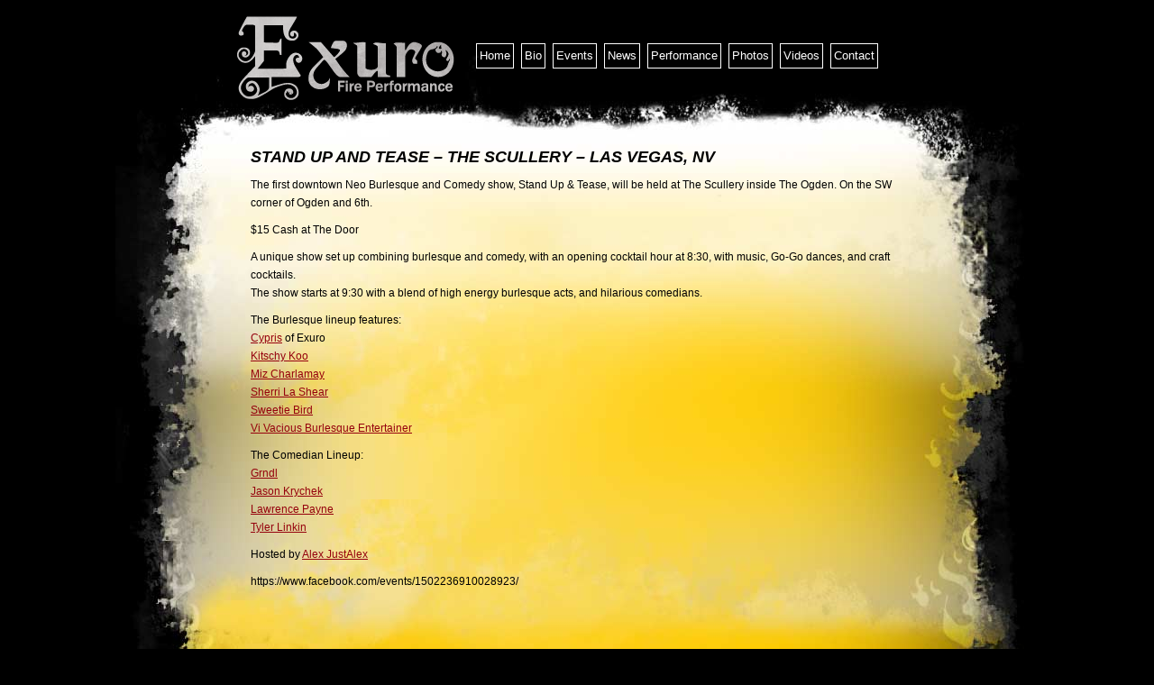

--- FILE ---
content_type: text/html; charset=UTF-8
request_url: http://exuro.org/blog/stand-up-and-tease-the-scullery-las-vegas-nv
body_size: 3776
content:
<!DOCTYPE html PUBLIC "-//W3C//DTD XHTML 1.0 Transitional//EN" "http://www.w3.org/TR/xhtml1/DTD/xhtml1-transitional.dtd">
<html xmlns="http://www.w3.org/1999/xhtml" lang="en-US">
<head profile="http://gmpg.org/xfn/11">		
		<title>Stand Up and Tease &#8211; The Scullery &#8211; Las Vegas, NV | Exuro Entertainment and Fire Performance</title>
	    <meta http-equiv="content-type" content="text/html; charset=UTF-8" />
		<meta name="description" content="Cap your night off with flare!" />
		<meta name="google-site-verification" content="US2zPfzUClI2IXf1f6gu3BivuzLQA0qBPa-YhN-Rs_o" />
			
		<link rel="stylesheet" type="text/css" href="http://exuro.org/wp/wp-content/themes/exuro/style.css" media="screen" />
		<link rel="alternate" type="application/rss+xml" title="Exuro Entertainment and Fire Performance RSS Feed" href="http://exuro.org/feed" />
		<link rel="pingback" href="http://exuro.org/wp/xmlrpc.php" />
		<script src="http://exuro.org/wp/wp-content/themes/exuro/scripts/AC_RunActiveContent.js" type="text/javascript"></script>
		<script src="http://exuro.org/wp/wp-content/themes/exuro/scripts/jquery.js" type="text/javascript"></script>
		<script src="http://exuro.org/wp/wp-content/themes/exuro/scripts/jquery.easing.1.3.js" type="text/javascript"></script>						
		<script src="http://exuro.org/wp/wp-content/themes/exuro/scripts/jquery.exuro.js" type="text/javascript"></script>
		<link rel="shortcut icon" href="http://exuro.org/wp/wp-content/themes/exuro/images/favicon.ico" />
		<script type="text/javascript">
		  var _gaq = _gaq || [];
		  _gaq.push(['_setAccount', 'UA-545974-8']);
		  _gaq.push(['_trackPageview']);
		  (function() {
			var ga = document.createElement('script'); ga.type = 'text/javascript'; ga.async = true;
			ga.src = ('https:' == document.location.protocol ? 'https://ssl' : 'http://www') + '.google-analytics.com/ga.js';
			var s = document.getElementsByTagName('script')[0]; s.parentNode.insertBefore(ga, s);
		  })();
		</script>	
		<link rel="alternate" type="application/rss+xml" title="Exuro Entertainment and Fire Performance &raquo; Stand Up and Tease &#8211; The Scullery &#8211; Las Vegas, NV Comments Feed" href="http://exuro.org/blog/stand-up-and-tease-the-scullery-las-vegas-nv/feed" />
		<script type="text/javascript">
			window._wpemojiSettings = {"baseUrl":"http:\/\/s.w.org\/images\/core\/emoji\/72x72\/","ext":".png","source":{"concatemoji":"http:\/\/exuro.org\/wp\/wp-includes\/js\/wp-emoji-release.min.js?ver=4.3.34"}};
			!function(e,n,t){var a;function o(e){var t=n.createElement("canvas"),a=t.getContext&&t.getContext("2d");return!(!a||!a.fillText)&&(a.textBaseline="top",a.font="600 32px Arial","flag"===e?(a.fillText(String.fromCharCode(55356,56812,55356,56807),0,0),3e3<t.toDataURL().length):(a.fillText(String.fromCharCode(55357,56835),0,0),0!==a.getImageData(16,16,1,1).data[0]))}function i(e){var t=n.createElement("script");t.src=e,t.type="text/javascript",n.getElementsByTagName("head")[0].appendChild(t)}t.supports={simple:o("simple"),flag:o("flag")},t.DOMReady=!1,t.readyCallback=function(){t.DOMReady=!0},t.supports.simple&&t.supports.flag||(a=function(){t.readyCallback()},n.addEventListener?(n.addEventListener("DOMContentLoaded",a,!1),e.addEventListener("load",a,!1)):(e.attachEvent("onload",a),n.attachEvent("onreadystatechange",function(){"complete"===n.readyState&&t.readyCallback()})),(a=t.source||{}).concatemoji?i(a.concatemoji):a.wpemoji&&a.twemoji&&(i(a.twemoji),i(a.wpemoji)))}(window,document,window._wpemojiSettings);
		</script>
		<style type="text/css">
img.wp-smiley,
img.emoji {
	display: inline !important;
	border: none !important;
	box-shadow: none !important;
	height: 1em !important;
	width: 1em !important;
	margin: 0 .07em !important;
	vertical-align: -0.1em !important;
	background: none !important;
	padding: 0 !important;
}
</style>
<link rel="EditURI" type="application/rsd+xml" title="RSD" href="http://exuro.org/wp/xmlrpc.php?rsd" />
<link rel="wlwmanifest" type="application/wlwmanifest+xml" href="http://exuro.org/wp/wp-includes/wlwmanifest.xml" /> 
<link rel='prev' title='Punk Rock Bingo &#8211; The Double Down Saloon &#8211; Las Vegas, NV' href='http://exuro.org/blog/punk-rock-bingo-the-double-down-saloon-las-vegas-nv' />
<link rel='next' title='Fetish and Fantasy Halloween Ball &#8211; The Hard Rock Hotel and Casino &#8211; Las Vegas, NV' href='http://exuro.org/blog/the-hard-rock' />
<meta name="generator" content="WordPress 4.3.34" />
<link rel='canonical' href='http://exuro.org/blog/stand-up-and-tease-the-scullery-las-vegas-nv' />
<link rel='shortlink' href='http://exuro.org/?p=1144' />

<!-- All in One SEO Pack 1.6.13.2 by Michael Torbert of Semper Fi Web Design[223,293] -->
<!-- /all in one seo pack -->
        
</head>
<body id="stand-up-and-tease-the-scullery-las-vegas-nv">
<div id="page">
<div id="header">	
									<a id="logo" href="http://exuro.org">
				Exuro Entertainment and Fire Performance			</a>			
				
		<div id="main">
			<ul class="nav">
				<li class="home"><a href="http://exuro.org"><span class="word">Home</span></a></li>			
				 <li class="bio  "><a href="http://exuro.org/bio"><span class="icon"></span><span class="word">Bio</span></a></li> <li class="shows  "><a href="http://exuro.org/shows"><span class="icon"></span><span class="word">Events</span></a></li> <li class="news  "><a href="http://exuro.org/news"><span class="icon"></span><span class="word">News</span></a></li> <li class="performance  "><a href="http://exuro.org/performance"><span class="icon"></span><span class="word">Performance</span></a></li> <li class="photos  "><a href="http://exuro.org/photos"><span class="icon"></span><span class="word">Photos</span></a></li> <li class="watch  "><a href="http://exuro.org/watch"><span class="icon"></span><span class="word">Videos</span></a></li>	
				<li class="contact"><a href="http://exuro.org/contact"><span class="icon"></span><span class="word">Contact</span></a></li>																		
			</ul>
		</div>			
			
			
																					
		</div><!-- END HEADER-->		<div id="stage">
	<div class="content single">
					<div class="post" id="post-1144">			
				<div class="padding">		
					<h1 class="title">Stand Up and Tease &#8211; The Scullery &#8211; Las Vegas, NV</h1>		
					<p>The first downtown Neo Burlesque and Comedy show, Stand Up &amp; Tease, will be held at The Scullery inside The Ogden. On the SW corner of Ogden and 6th.</p>
<p>$15 Cash at The Door</p>
<p>A unique show set up combining burlesque and comedy, with an opening cocktail hour at 8:30, with music, Go-Go dances, and craft cocktails.<br />
The show starts at 9:30 with a blend of high energy burlesque acts, and hilarious comedians.</p>
<p>The Burlesque lineup features:<br />
<a href="https://www.facebook.com/Cypris.Exuro" data-hovercard="/ajax/hovercard/user.php?id=1007749784">Cypris</a> of Exuro<br />
<a href="https://www.facebook.com/kitschykoovegas" data-hovercard="/ajax/hovercard/user.php?id=100003341557940">Kitschy Koo</a><br />
<a href="https://www.facebook.com/miz.charlamay" data-hovercard="/ajax/hovercard/user.php?id=100003199815648">Miz Charlamay</a><br />
<a href="https://www.facebook.com/SherriLaShear" data-hovercard="/ajax/hovercard/page.php?id=248067055396938">Sherri La Shear</a><br />
<a href="https://www.facebook.com/sweetiebirdburlesque" data-hovercard="/ajax/hovercard/page.php?id=123547591057588">Sweetie Bird</a><br />
<a href="https://www.facebook.com/vivaciousburlesque" data-hovercard="/ajax/hovercard/page.php?id=107934322577385">Vi Vacious Burlesque Entertainer</a></p>
<p>The Comedian Lineup:<br />
<a href="https://www.facebook.com/GrndlVegas" data-hovercard="/ajax/hovercard/page.php?id=1456382587939661">Grndl</a><br />
<a href="https://www.facebook.com/jason.krychek" data-hovercard="/ajax/hovercard/user.php?id=630046193">Jason Krychek</a><br />
<a href="https://www.facebook.com/JoshuaPaynecomedy" data-hovercard="/ajax/hovercard/user.php?id=100000477241595">Lawrence Payne</a><br />
<a href="https://www.facebook.com/TylerLinkin" data-hovercard="/ajax/hovercard/user.php?id=889080857">Tyler Linkin</a></p>
<p>Hosted by <a href="https://www.facebook.com/justalexcomedy" data-hovercard="/ajax/hovercard/user.php?id=100005508017017">Alex JustAlex</a></p>
<p>https://www.facebook.com/events/1502236910028923/</p>
			
				</div>						
			</div>		
			</div>
	
<!-- You can start editing here. -->


			<!-- If comments are open, but there are no comments. -->

	 


<form class="form comments" action="http://exuro.org/wp/wp-comments-post.php" method="post" id="commentform">
<fieldset>
<h4>Leave a Comment on this Page</h4>
<ol>
		
	<li><label for="author">Name (required)</label>
	<input type="text" name="author" id="author" value="" size="22" tabindex="1" aria-required='true' />
	</li>
	
	<li><label for="email">E-Mail (required)</label>
	<input type="text" name="email" id="email" value="" size="22" tabindex="2" aria-required='true' /> (will not be published)
	</li>
	
		
	<!-- <p><strong>XHTML:</strong> You can use these tags: <code>&lt;a href=&quot;&quot; title=&quot;&quot;&gt; &lt;abbr title=&quot;&quot;&gt; &lt;acronym title=&quot;&quot;&gt; &lt;b&gt; &lt;blockquote cite=&quot;&quot;&gt; &lt;cite&gt; &lt;code&gt; &lt;del datetime=&quot;&quot;&gt; &lt;em&gt; &lt;i&gt; &lt;q cite=&quot;&quot;&gt; &lt;s&gt; &lt;strike&gt; &lt;strong&gt; </code></p> -->
	
	<li><label for="comment">Comment</label><textarea name="comment" id="comment" cols="40" rows="8" tabindex="4"></textarea></li>
	<li><label>&nbsp;</label><input class="button" name="submit" type="submit" id="submit" tabindex="5" value="Submit Comment" /></li>
	<input type="hidden" name="comment_post_ID" value="1144" />
</ol>
</fieldset>
<p style="display: none;"><input type="hidden" id="akismet_comment_nonce" name="akismet_comment_nonce" value="4091e74ada" /></p>
</form>


</div>
			<div id="footer">
				<div class="content">	
					<div class="copyright">												
						<p>&copy; Exuro Entertainment and Fire Performance 2006&ndash;2026, All rights reserved.</p>
						<p><a href="http://exuro.org/contact">Book Exuro for your next show or party</a> </p>
					</div>
									
				</div>	
			</div><!--end Footer-->	
		</div><!--end page-->				
	</body>
</html>

--- FILE ---
content_type: text/css
request_url: http://exuro.org/wp/wp-content/themes/exuro/style/typography.css
body_size: 527
content:
/* TYPOGRAPHY */
/* ----------------------------------------- */

html
{
	font-size: 67%;
}

body{
	text-align: left;
	font: normal 16px Calibri, "Trebuchet MS", Arial, Helvetica, sans-serif;
}

/* This helps to identify headings at the initial build stage, so I thought it'd be useful to have it */
h1, h2, h3, h5, h5, h6 {
	font-size: 1.1em;
	line-height: 1.1em;
	font-weight: italic;
	margin: 12px 0px;	
} 

p{margin: 20px 0px}

h1{font-size: 2.2em; line-height:1.5em; font-weight: normal; text-transform: uppercase;}
h2{font-size: 1.3em; line-height:1em;}
h3{font-size: 1.2em; line-height:1.2em;}
h4{font-size: 1.1em; line-height:1.2em;}
h5{font-size: 1em; line-height:1.2em;}
h6{font-size: .9em; line-height:1.2em;}

dt{font-weight:bold; font-size: 1.2em; color: #231f20;}
dd{margin: 5px 20px 20px 20px; font-size: .9em;}

.post .title{
	font-size: 1.5em;
	line-height: 1em;
	font-style: italic;
}

.post .title a{display: block;}

#main ul.nav{text-transform: lowercase;}	

#sidebar{font-size: .9em; line-height: 1.1em;}
#footer{font-size: .9em; line-height: 1em;}

.form label{font-size: .9em;}
.sub_data{font-size: .9em; line-height: 1.4em;}

--- FILE ---
content_type: text/css
request_url: http://exuro.org/wp/wp-content/themes/exuro/style/layout.css
body_size: 519
content:
/* LAYOUT */
/* ----------------------------------------- */

/* These rather presentational classes are generated by WordPress, so it's useful to have some styles for them. Edit as you see fit. More info: http://codex.wordpress.org/CSS */
.aligncenter { display:block; margin:0 auto }
.alignleft { float:left }
.alignright { float:right }
.wp-caption { border:1px solid #666; text-align:center; background:#ccc; padding:10px; margin:10px }

.right{float: right; margin-right: 10px;}
.left{float: left; margin-left: 10px;}
.half{width: 45%;}

/* You might find the following useful */
div, a, li, span { position:relative } /* This will save you having to declare each div's position as 'relative' and allows you to absolutely position elements inside them */

blockquote{margin: 5px 5px 5px 25px; padding: 10px; background: #eeeeee;}

ul{margin: 8px; padding: 8px; list-style: disc;}
li{list-style: disc;}










--- FILE ---
content_type: text/javascript
request_url: http://exuro.org/wp/wp-content/themes/exuro/scripts/jquery.exuro.js
body_size: 450
content:
var $ = jQuery.noConflict();		
$(document).ready(function(){
	
	var loader = function(){
		
		this.banner = $('#banner');
		this.slides = this.banner.find('img');
		this.slides.css({'position':'absolute','top':'0','left':'0','z-index':'1'});
		
		this.last = this.slides.filter(':last');
		this.last.css({'z-index':'1'});
		
		this.first = this.slides.filter(':first');
		this.first.css({'z-index':'50'});		
		
		this.next = this.slides.filter(':nth-child(2)');
		this.next.css({'z-index':'25'});		
		
		var that = this;
		
		this.slideTimer = function(){			
			this.timer = setTimeout(function(){											
				that.cycleSlide();
				that.slideTimer();
			},4000);			
		};
		
		this.cycleSlide = function(){
			that.slides = that.banner.find('img');
			that.first = that.slides.filter(':first');
			that.next = that.slides.filter(':nth-child(2)');
			that.first.css({'z-index':'50'});
			that.next.css({'z-index':'25'});
			that.first.animate(
				{'opacity':0},
				600,
				'easeOutCubic',
				function(){
					that.first.css({'z-index':'1','opacity':1});
					that.first.remove();
					that.banner.append(that.first);
				}
			);
		};
		
	};
	
	var loader = new loader();
	loader.slideTimer();			
	
});